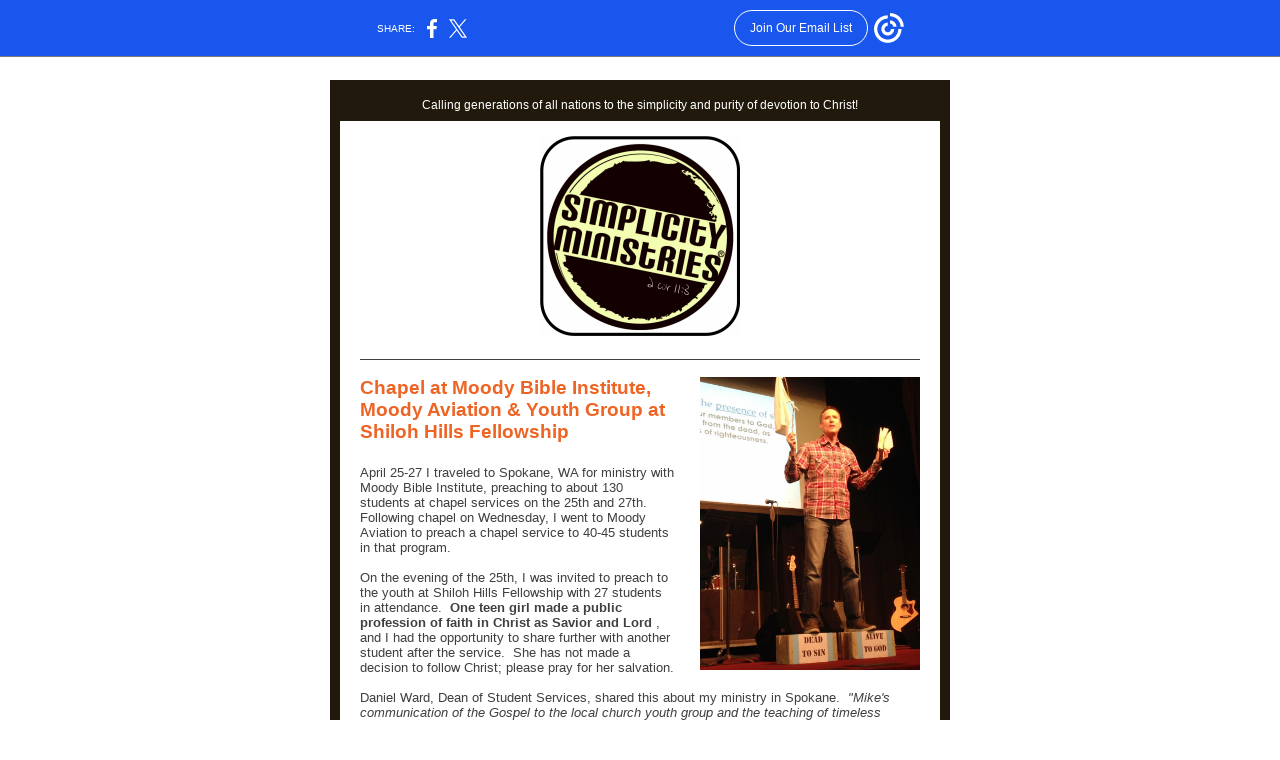

--- FILE ---
content_type: text/html; charset=utf-8
request_url: https://myemail-api.constantcontact.com/May-E-news---Moody-Bible---Men-s-Getaway---Honduras-Mission-2018.html?soid=1101377851075&aid=Kln6HHk__VI
body_size: 6697
content:
<html xmlns:fb="http://www.facebook.com/2008/fbml">
 <head>
  <title>May E-news:  Moody Bible | Men's Getaway | Honduras Mission 2018</title>
 <script type="text/javascript">
var __plink_targets = {
"linkedin.post": "https://s.rs6.net/t?sid=1101377851075&e=Kln6HHk__VI&c=4&r=1",
"addthis.share": "https://s.rs6.net/t?sid=1101377851075&e=Kln6HHk__VI&c=5&r=1",
"facebook.like": "https://s.rs6.net/t?sid=1101377851075&e=Kln6HHk__VI&c=2&r=0",
"twitter.tweet": "https://s.rs6.net/t?sid=1101377851075&e=Kln6HHk__VI&c=3&r=1",
"x.tweet": "https://s.rs6.net/t?sid=1101377851075&e=Kln6HHk__VI&c=3&r=1",
"facebook.share": "https://s.rs6.net/t?sid=1101377851075&e=Kln6HHk__VI&c=1&r=1",
"facebook.send": "https://s.rs6.net/t?sid=1101377851075&e=Kln6HHk__VI&c=6&r=0",
"permalink.view": "https://s.rs6.net/t?sid=1101377851075&e=Kln6HHk__VI&c=0&r=0"
};
</script>
<script type="text/javascript" src="https://myemail-op.constantcontact.com/page/js/campaignPage.js?soid=dwtytxbab&visitorHost=https%3A%2F%2Fvisitor.constantcontact.com&pageName=May%20E-news%3A%20%20Moody%20Bible%20%7C%20Men's%20Getaway%20%7C%20Honduras%20Mission%202018"></script>
</head>
 <body topmargin="0" leftmargin="0" rightmargin="0">
  <!--Copyright (c) 1996-2018 Constant Contact. All rights reserved.  Except as permitted under a separate
written agreement with Constant Contact, neither the Constant Contact software, nor any content that appears on any Constant Contact site,
including but not limited to, web pages, newsletters, or templates may be reproduced, republished, repurposed, or distributed without the
prior written permission of Constant Contact.  For inquiries regarding reproduction or distribution of any Constant Contact material, please
contact legal@constantcontact.com.--> 
  <div class="OuterBGColor" style="background-color:#FFFFFF;" bgcolor="#FFFFFF" id="rootDiv" align="center"> 
   <table class="OuterBGColor" style="background-color:#FFFFFF;margin-left:auto;margin-right:auto;" bgcolor="#FFFFFF" border="0" width="100%" cellspacing="0" cellpadding="0"> 
    <tbody>
     <tr> 
      <td class="HideInMobile" rowspan="1" colspan="1"><img height="5" vspace="0" border="0" hspace="0" width="1" alt="" src="https://imgssl.constantcontact.com/letters/images/sys/S.gif"></td> 
      <td class="MainWidth" style="width:630px;" valign="top" width="630" rowspan="1" colspan="1" align="center"> 
       <div class="MaxMainWidth" style="margin-left:auto;max-width:630px;margin-right:auto;" align="center"> 
        <table border="0" width="100%" cellspacing="0" cellpadding="0"> 
         <tbody>
          <tr> 
           <td class="BodyPadding" style="padding:15px 5px 15px 5px;" valign="top" rowspan="1" colspan="1" align="center"> 
            <table border="0" width="100%" cellspacing="0" cellpadding="0"> 
             <tbody>
              <tr> 
               <td class="TopMargin" style="padding:0px 0px 8px 0px;" valign="top" width="100%" rowspan="1" colspan="1" align="center"> </td> 
              </tr> 
             </tbody>
            </table> 
            <table border="0" width="100%" cellspacing="0" cellpadding="0"> 
             <tbody>
              <tr> 
               <td class="OuterBorderColor OuterBorder" style="background-color:#20190C;padding:10px 10px 10px 10px;" bgcolor="#20190C" valign="top" width="100%" rowspan="1" colspan="1" align="center"> 
                <table class="InnerBGColor" style="background-color:#FFFFFF;" bgcolor="#FFFFFF" border="0" width="100%" cellspacing="0" cellpadding="0"> 
                 <tbody>
                  <tr> 
                   <td class="EmailContainer" style="padding:0px 0px 0px 0px;" valign="top" width="100%" rowspan="1" colspan="1" align="center"> 
                    <table class="OuterBorderColor" style="background-color:#20190C;display:table;" bgcolor="#20190C" border="0" width="100%" cellspacing="0" cellpadding="0" id="content_LETTER.BLOCK2">
                     <tbody>
                      <tr>
                       <td class="PreheaderContent PreheaderText" style="padding:8px 20px 9px 20px;color:#FFFFFF;font-size:9pt;font-family:Arial,Verdana,Helvetica,sans-serif;" valign="top" rowspan="1" colspan="1" align="center">Calling generations of all nations to the simplicity and purity of devotion to Christ!</td>
                      </tr>
                     </tbody>
                    </table> 
                    <table style="display:table;" border="0" width="100%" cellspacing="0" cellpadding="0" id="content_LETTER.BLOCK39">
                     <tbody>
                      <tr>
                       <td class="OuterText Logo" style="padding:15px 20px 15px 20px;color:rgb(0, 0, 0);" valign="top" rowspan="1" colspan="1" align="center"> 
                        <table class="OneColumnMobile" width="200" data-padding-converted="true" cellspacing="0" cellpadding="0" align="none">
                         <tbody>
                          <tr>
                           <td style="padding:0px;color:#000000;" width="1%" rowspan="1" colspan="1"> 
                            <div align="center">
                             <a class="imgCaptionAnchor" rel="nofollow" track="on" shape="rect" href="https://www.simplicityministries.org" target="_blank"><img class="cc-image-resize" style="max-width:100% !important;display:block;height:auto !important;" height="200" vspace="0" border="0" name="ACCOUNT.IMAGE.291" hspace="0" width="200" src="http://files.constantcontact.com/3ce4c3f6001/f4ccb593-c43e-4b1b-847d-241696369968.jpg?a=1130675197847"></a>
                            </div> </td>
                          </tr>
                         </tbody>
                        </table> </td>
                      </tr>
                     </tbody>
                    </table>
                    <table class="CC_Divider" style="margin:0px auto 0px auto;" border="0" width="100%" cellspacing="0" cellpadding="0"> 
                     <tbody>
                      <tr> 
                       <td class="DividerPadding" style="padding:8px 20px 9px 20px;line-height:1px;height:1px;" valign="top" width="100%" rowspan="1" colspan="1" align="center"> 
                        <table style="height:1px;" border="0" width="100%" cellspacing="0" cellpadding="0"> 
                         <tbody>
                          <tr> 
                           <td class="DividerHeight DividerBGColor" style="background-color:#403F42;padding-bottom:0px;line-height:1px;height:1px;" height="1" bgcolor="#403F42" rowspan="1" colspan="1" align="center"><img height="1" vspace="0" border="0" hspace="0" width="5" style="display: block; height:1px; width:5px;" alt="" src="https://imgssl.constantcontact.com/letters/images/sys/S.gif"></td> 
                          </tr> 
                         </tbody>
                        </table> </td> 
                      </tr> 
                     </tbody>
                    </table> 
                    <table border="0" width="100%" cellpadding="0" cellspacing="0" id="content_LETTER.BLOCK24">
                     <tbody>
                      <tr>
                       <td class="ArticlePadding MainText" style="padding:8px 20px 9px 20px;color:#403F42;font-size:10pt;font-family:Arial;" valign="top" rowspan="1" colspan="1" align="left"> 
                        <table class="OneColumnMobile" style="margin-left:5px;" width="220" data-padding-converted="true" cellpadding="0" cellspacing="0" align="right">
                         <tbody>
                          <tr>
                           <td class="SpacerImageContainer mobile-hidden" style="padding-left:15px;padding-bottom:10px;line-height:1px;height:1px;" height="1" valign="top" width="5" rowspan="1" colspan="1" align="center"><img height="1" vspace="0" border="0" hspace="0" width="5" class="SpacerImage" src="https://imgssl.constantcontact.com/letters/images/sys/S.gif"></td>
                           <td class="RightImage" style="padding-top:0px;padding-left:0px;padding-bottom:10px;padding-right:0px;" width="100%" rowspan="1" colspan="1"> 
                            <div align="center">
                             <img style="display:block;height:auto !important;" height="293" vspace="0" border="0" name="ACCOUNT.IMAGE.476" hspace="0" width="220" src="https://files.constantcontact.com/3ce4c3f6001/be4df59b-2508-41f9-a333-98a1dfc94618.jpg?a=1130675197847">
                            </div> </td>
                          </tr>
                         </tbody>
                        </table> 
                        <div class="ArticleHeadlineText" style="color:#EE6424;font-weight:bold;font-size:14pt;font-family:Arial;"> 
                         <div>
                          <span> 
                           <div>
                            <span>Chapel at Moody Bible Institute, Moody Aviation &amp; Youth Group at Shiloh Hills Fellowship<br><br></span>
                           </div> </span>
                         </div> 
                        </div> 
                        <div> 
                         <div>
                          <span>April 25-27 I traveled to Spokane, WA for ministry with Moody Bible Institute, preaching to about 130 students at chapel services on the 25th and 27th. Following chapel on Wednesday, I went to Moody Aviation to preach a chapel service to 40-45 students in that program. </span>
                         </div> 
                         <div>
                          <span>&nbsp;</span>
                         </div> 
                         <div>
                          <span>On the evening of the 25th, I was invited to preach to the youth at Shiloh Hills Fellowship with 27 students in attendance.&nbsp; </span>
                          <strong>One teen girl made a public profession of faith in Christ as Savior and Lord</strong>
                          <span>, and I had the opportunity to share further with another student after the service.&nbsp; She has not made a decision to follow Christ; please pray for her salvation. </span>
                         </div> 
                         <div>
                          <span>&nbsp;</span>
                         </div> 
                         <div>
                          <span>Daniel Ward, Dean of Student Services, shared this about my ministry in Spokane.&nbsp; </span>
                          <em>"Mike's communication of the Gospel to the local church youth group and the teaching of timeless Biblical principles to the college students at Moody was convicting and refreshing.&nbsp; He encouraged and appropriately challenged both groups to examine their relationship to Christ and to live biblically."</em>
                          <br>
                         </div> 
                        </div> </td>
                      </tr>
                     </tbody>
                    </table>
                    <table class="CC_Divider" style="margin:0px auto 0px auto;" border="0" width="100%" cellspacing="0" cellpadding="0"> 
                     <tbody>
                      <tr> 
                       <td class="DividerPadding" style="padding:8px 20px 9px 20px;line-height:1px;height:1px;" valign="top" width="100%" rowspan="1" colspan="1" align="center"> 
                        <table style="height:1px;" border="0" width="100%" cellspacing="0" cellpadding="0"> 
                         <tbody>
                          <tr> 
                           <td class="DividerHeight DividerBGColor" style="background-color:#403F42;padding-bottom:0px;line-height:1px;height:1px;" height="1" bgcolor="#403F42" rowspan="1" colspan="1" align="center"><img height="1" vspace="0" border="0" hspace="0" width="5" style="display: block; height:1px; width:5px;" alt="" src="https://imgssl.constantcontact.com/letters/images/sys/S.gif"></td> 
                          </tr> 
                         </tbody>
                        </table> </td> 
                      </tr> 
                     </tbody>
                    </table>
                    <table style="background-color:#eafefe;display:table;" bgcolor="#EAFEFE" border="0" width="100%" cellpadding="0" cellspacing="0" id="content_LETTER.BLOCK18">
                     <tbody>
                      <tr>
                       <td class="ArticlePadding MainText" style="padding:8px 20px 9px 20px;color:#403F42;font-size:10pt;font-family:Arial;" valign="top" rowspan="1" colspan="1" align="left"> 
                        <table class="OneColumnMobile" style="margin-left:5px;" width="220" data-padding-converted="true" cellpadding="0" cellspacing="0" align="right">
                         <tbody>
                          <tr>
                           <td class="SpacerImageContainer mobile-hidden" style="padding-left:15px;padding-bottom:10px;line-height:1px;height:1px;" height="1" valign="top" width="5" rowspan="1" colspan="1" align="center"><img height="1" vspace="0" border="0" hspace="0" width="5" class="SpacerImage" src="https://imgssl.constantcontact.com/letters/images/sys/S.gif"></td>
                           <td class="RightImage" style="padding-top:0px;padding-left:0px;padding-bottom:10px;padding-right:0px;" width="100%" rowspan="1" colspan="1"> 
                            <div align="center">
                             <img style="display:block;height:auto !important;" height="328" vspace="0" border="0" name="ACCOUNT.IMAGE.481" hspace="0" width="220" src="https://files.constantcontact.com/3ce4c3f6001/39cdaffa-6d7a-47e3-b9d4-cd9eb2bdcfef.png?a=1130675197847">
                            </div> </td>
                          </tr>
                         </tbody>
                        </table> 
                        <div class="ArticleHeadlineText" style="color:#EE6424;font-weight:bold;font-size:14pt;font-family:Arial;"> 
                         <div>
                          <span> 
                           <div>
                            <span>Damascus Community Church-Men's Retreat</span>
                           </div> </span>
                         </div> 
                        </div> 
                        <div>
                         <br>
                         <div> 
                          <div>
                           <span>Few things are more important than men growing in their relationship with Jesus Christ and the knowledge of His will.&nbsp; Men are divinely appointed leaders.&nbsp; They are strategic instruments in the work of the Kingdom of Christ and the mission of reaching the lost with the Gospel of Jesus.<br><br> </span>
                          </div> 
                          <div>
                           <span>It was a great joy to accept the invitation of Damascus Community Church to preach at their annual men's Getaway on April 27-29.&nbsp; 65-70 men gathered at Camp Morrow, Wamic, OR.&nbsp; Jim Meiners and the men's ministry team did an outstanding job of organizing the event.&nbsp; Men had the opportunity for fishing, riding dirt bikes, shooting guns, playing games and great fellowship. </span>
                          </div> 
                          <div>
                           <span><br>I preached Friday night, Saturday morning and evening, and Sunday morning.&nbsp; Focusing on the theme of Transformation, I preached Friday from Acts 9 on the transformation of Saul of Tarsus to Paul the Apostle by the power of the resurrected Jesus.&nbsp; Saturday morning, I challenged the men from Ezekiel 8 to consider how they, like the seventy elders of Israel, may be engaged in sin in the secret chamber of images. For Israel, these were carved images of idols on a wall.&nbsp; For men today, they are digital images of immorality on phones, tablets, and computer screens.&nbsp; </span>
                           <strong>Men had the opportunity to sign up to use <em>Accountable2You</em> software on their digital devices through a church initiative for accountability and purity among their men.&nbsp; About 39 men signed up to participate.&nbsp;&nbsp; </strong>
                          </div> 
                          <div>
                           <span><br>I closed out the retreat preaching from Romans 6, encouraging men to believe in the freedom from sin's power and authority in Christ Jesus.&nbsp; Praise God that in Christ we are free to "walk in newness of life."&nbsp; Andy McClellan, associate pastor at Damascus, shared, </span>
                           <em>"Mike's holy ambition to see a generation of men embrace their God-given responsibility to be the spiritual leaders in their homes and churches was heard loud and clear.&nbsp; As a pastor it has been a great joy to learn how the men of the church have returned from the Getaway and immediately put what they learned into practice!"</em>
                           <br>
                          </div> 
                         </div>
                        </div> </td>
                      </tr>
                     </tbody>
                    </table>
                    <table class="CC_Divider" style="margin:0px auto 0px auto;" border="0" width="100%" cellspacing="0" cellpadding="0"> 
                     <tbody>
                      <tr> 
                       <td class="DividerPadding" style="padding:8px 20px 9px 20px;line-height:1px;height:1px;" valign="top" width="100%" rowspan="1" colspan="1" align="center"> 
                        <table style="height:1px;" border="0" width="100%" cellspacing="0" cellpadding="0"> 
                         <tbody>
                          <tr> 
                           <td class="DividerHeight DividerBGColor" style="background-color:#403F42;padding-bottom:0px;line-height:1px;height:1px;" height="1" bgcolor="#403F42" rowspan="1" colspan="1" align="center"><img height="1" vspace="0" border="0" hspace="0" width="5" style="display: block; height:1px; width:5px;" alt="" src="https://imgssl.constantcontact.com/letters/images/sys/S.gif"></td> 
                          </tr> 
                         </tbody>
                        </table> </td> 
                      </tr> 
                     </tbody>
                    </table>
                    <table border="0" width="100%" cellpadding="0" cellspacing="0" id="content_LETTER.BLOCK25">
                     <tbody>
                      <tr>
                       <td class="ArticlePadding MainText" style="padding:8px 20px 9px 20px;color:#403F42;font-size:10pt;font-family:Arial;" valign="top" rowspan="1" colspan="1" align="left"> 
                        <table class="OneColumnMobile" style="margin-left:5px;" width="220" data-padding-converted="true" cellpadding="0" cellspacing="0" align="right">
                         <tbody>
                          <tr>
                           <td class="SpacerImageContainer mobile-hidden" style="padding-left:15px;padding-bottom:10px;line-height:1px;height:1px;" height="1" valign="top" width="5" rowspan="1" colspan="1" align="center"><img height="1" vspace="0" border="0" hspace="0" width="5" class="SpacerImage" src="https://imgssl.constantcontact.com/letters/images/sys/S.gif"></td>
                           <td class="RightImage" style="padding-top:0px;padding-left:0px;padding-bottom:10px;padding-right:0px;" width="100%" rowspan="1" colspan="1"> 
                            <div align="center">
                             <img style="border-image:none;display:block;height:auto !important;" height="331" vspace="0" border="0" name="ACCOUNT.IMAGE.482" hspace="0" width="220" src="https://files.constantcontact.com/3ce4c3f6001/8d368892-2dc4-4e42-916c-e9d3bb0c95cb.png?a=1130675197847">
                            </div> </td>
                          </tr>
                         </tbody>
                        </table> 
                        <div class="ArticleHeadlineText" style="color:#EE6424;font-weight:bold;font-size:14pt;font-family:Arial;"> 
                         <div>
                          <span> 
                           <div>
                            <span>Honduras Mission 2018</span>
                           </div> </span>
                         </div> 
                         <br>
                        </div> 
                        <div> 
                         <div>
                          <span>More than twenty years ago, Debbie served a two year missionary assignment in Honduras, working with university students.&nbsp; A number of those students are now leaders in Christian work in Honduras.&nbsp; Some are pastors; others are working in a ministry to family members of hospital patients called Casa David.&nbsp; <strong>June 22-July 5 our family will take a mission trip to Honduras, partnering with several of Debbie's former students.</strong>&nbsp; Here is an overview of our mission schedule, knowing that it may adjust some as the Lord leads us and our Honduran partners. </span>
                         </div> 
                         <div>
                          <span>&nbsp;</span>
                         </div> 
                         <div>
                          <span>We will serve in two large cities and one village. We will begin in the village of Lepaterique, outside the capital city of Tegucigalpa.&nbsp; I will conduct seminars for the youth and the pastors and leaders, as well as preach on Sunday morning.&nbsp; Debbie may have an opportunity to speak to the women.&nbsp; We will also visit other village churches around Lepaterique to learn about their needs and ministries.</span>
                         </div> 
                         <div>
                          <span>&nbsp;</span>
                         </div> 
                         <div>
                          <span>Next, we will travel to San Pedro Sula in the northern part of Honduras.&nbsp; We will minister as a family at Casa David, serving an evening meal and sharing the Gospel with guests who have a loved one in the area hospital.&nbsp; We will also have an evening to visit the hospital and share with patients.&nbsp; In addition, we will work with a church called Impacto.&nbsp; Debbie and the kids will work in VBS, helping with music, crafts and recreation, while I will speak at the church's men's group and youth group.&nbsp; I will also preach in a school and possibly meet with pastors in village churches in that region.&nbsp; Debbie may be speaking to women at Impacto, as well.</span>
                         </div> 
                         <div>
                          <span>&nbsp;</span>
                         </div> 
                         <div>
                          <span>Finally, we will travel back to Tegucigalpa.&nbsp; Our remaining four days will be spent there working at the original location of Casa David, sharing the Gospel in the evenings and making visits in the hospital.&nbsp; I will preach at Communion Church and do a </span>
                          <span>Simple Evangelism</span>
                          <span> training workshop with 25 leaders from every small group in the church.&nbsp; We will also have some time for reuniting with many of Debbie's former students and friends, as well as having a Honduran celebration of Jordan's 16th birthday!</span>
                          <br>
                         </div> 
                        </div> </td>
                      </tr>
                     </tbody>
                    </table>
                    <table class="CC_Divider" style="margin:0px auto 0px auto;" border="0" width="100%" cellspacing="0" cellpadding="0"> 
                     <tbody>
                      <tr> 
                       <td class="DividerPadding" style="padding:8px 20px 9px 20px;line-height:1px;height:1px;" valign="top" width="100%" rowspan="1" colspan="1" align="center"> 
                        <table style="height:1px;" border="0" width="100%" cellspacing="0" cellpadding="0"> 
                         <tbody>
                          <tr> 
                           <td class="DividerHeight DividerBGColor" style="background-color:#403F42;padding-bottom:0px;line-height:1px;height:1px;" height="1" bgcolor="#403F42" rowspan="1" colspan="1" align="center"><img height="1" vspace="0" border="0" hspace="0" width="5" style="display: block; height:1px; width:5px;" alt="" src="https://imgssl.constantcontact.com/letters/images/sys/S.gif"></td> 
                          </tr> 
                         </tbody>
                        </table> </td> 
                      </tr> 
                     </tbody>
                    </table>
                    <table style="background-color:#eafefe;" bgcolor="#EAFEFE" border="0" width="100%" cellpadding="0" cellspacing="0" id="content_LETTER.BLOCK28">
                     <tbody>
                      <tr>
                       <td class="ArticlePadding MainText" style="padding:8px 20px 9px 20px;color:#403F42;font-size:10pt;font-family:Arial;" valign="top" rowspan="1" colspan="1" align="left"> 
                        <table class="OneColumnMobile" style="margin-left:5px;" width="220" data-padding-converted="true" cellpadding="0" cellspacing="0" align="right">
                         <tbody>
                          <tr>
                           <td class="SpacerImageContainer mobile-hidden" style="padding-left:15px;padding-bottom:10px;line-height:1px;height:1px;" height="1" valign="top" width="5" rowspan="1" colspan="1" align="center"><img height="1" vspace="0" border="0" hspace="0" width="5" class="SpacerImage" src="https://imgssl.constantcontact.com/letters/images/sys/S.gif"></td>
                           <td class="RightImage" style="padding-top:0px;padding-left:0px;padding-bottom:10px;padding-right:0px;" width="100%" rowspan="1" colspan="1"> 
                            <div align="center">
                             <a class="imgCaptionAnchor" rel="nofollow" track="on" href="https://simplicityministries.org/one-time-donation/" shape="rect" target="_blank"><img style="border-image:none;display:block;height:auto !important;" height="119" vspace="0" border="0" name="ACCOUNT.IMAGE.483" hspace="0" width="220" src="http://files.constantcontact.com/3ce4c3f6001/55c75cbc-b8ba-4eea-9492-e7bed57561f3.png?a=1130675197847"></a>
                            </div> </td>
                          </tr>
                         </tbody>
                        </table> 
                        <div class="ArticleHeadlineText" style="color:#EE6424;font-weight:bold;font-size:14pt;font-family:Arial;"> 
                         <div>
                          <span> 
                           <div>
                            <span>Will You Give Toward our Honduras Mission?</span>
                           </div> </span>
                         </div> 
                         <br>
                        </div> 
                        <div> 
                         <div>
                          <span><span>The travel costs per person will be between $1700-$2000. My (Mike's) travel costs are fully funded.&nbsp; The family has raised $3,046 dollars of $8,000.&nbsp; <strong>We need to raise an additional $4,954</strong>. <br><br>If you would like to give a tax-deductible gift and partner with us in this mission, you can give at our website.&nbsp; Click on the <strong>donate</strong> option in the upper right hand corner. Click on the <strong>"Give Now" (One Time)</strong> button (you can do that right from this email).&nbsp; Fill out the form and click submit.&nbsp; You will be taken to a secure page to complete your donation with PayPal. Once there, log in with your PayPal account or click the "Donate with Debit or Credit Card" button. </span><strong><br><br>Be sure to click on "Write a note (Optional)" and type in "Honduras Mission Project."&nbsp; </strong><span>Money so designated will be used to cover the travel expenses for my family on the mission.&nbsp; If you prefer, you may send a check payable to Simplicity Ministries.&nbsp; <strong>Write </strong></span><strong>"Honduras Mission Project" on the memo line of check.</strong><span>&nbsp; Thank you! - Mike Thibodeaux</span></span>
                          <br>
                         </div> 
                        </div> </td>
                      </tr>
                     </tbody>
                    </table>
                    <table class="CC_Divider" style="margin:0px auto 0px auto;" border="0" width="100%" cellspacing="0" cellpadding="0"> 
                     <tbody>
                      <tr> 
                       <td class="DividerPadding" style="padding:8px 20px 9px 20px;line-height:1px;height:1px;" valign="top" width="100%" rowspan="1" colspan="1" align="center"> 
                        <table style="height:1px;" border="0" width="100%" cellspacing="0" cellpadding="0"> 
                         <tbody>
                          <tr> 
                           <td class="DividerHeight DividerBGColor" style="background-color:#403F42;padding-bottom:0px;line-height:1px;height:1px;" height="1" bgcolor="#403F42" rowspan="1" colspan="1" align="center"><img height="1" vspace="0" border="0" hspace="0" width="5" style="display: block; height:1px; width:5px;" alt="" src="https://imgssl.constantcontact.com/letters/images/sys/S.gif"></td> 
                          </tr> 
                         </tbody>
                        </table> </td> 
                      </tr> 
                     </tbody>
                    </table>
                    <table style="background-color:#ffffff;display:table;" bgcolor="#FFFFFF" border="0" width="100%" cellpadding="0" cellspacing="0" id="content_LETTER.BLOCK16">
                     <tbody>
                      <tr>
                       <td class="ArticlePadding MainText" style="padding:8px 20px 9px 20px;color:#403F42;font-size:10pt;font-family:Arial;" valign="top" rowspan="1" colspan="1" align="left"> 
                        <table class="imgCaptionTable OneColumnMobile" style="margin-left:5px;text-align:center;" width="220" data-padding-converted="true" cellpadding="0" cellspacing="0" align="right">
                         <tbody>
                          <tr>
                           <td class="SpacerImageContainer mobile-hidden" style="padding-left:15px;line-height:1px;height:1px;" height="1" valign="top" width="5" rowspan="1" colspan="1" align="center"><img height="1" vspace="0" border="0" hspace="0" width="5" class="SpacerImage" src="https://imgssl.constantcontact.com/letters/images/sys/S.gif"></td>
                           <td class="RightImage imgCaptionImg" style="padding:0px;color:#e67a27;" width="100%" rowspan="1" colspan="1"> 
                            <div align="center">
                             <img style="display:block;" height="176" vspace="0" border="0" name="ACCOUNT.IMAGE.477" hspace="0" width="220" src="https://files.constantcontact.com/3ce4c3f6001/189fc12d-d37f-4817-81bf-a5a1df6241c8.jpg?a=1130675197847">
                            </div> </td>
                          </tr>
                          <tr>
                           <td class="SpacerImageContainer mobile-hidden" style="padding-left:15px;line-height:1px;height:1px;" height="1" valign="top" width="5" rowspan="1" colspan="1" align="center"><img height="1" vspace="0" border="0" hspace="0" width="5" class="SpacerImage" src="https://imgssl.constantcontact.com/letters/images/sys/S.gif"></td>
                           <td class="imgCaptionText" style="color:#e67a27;font-weight:400;padding-bottom:10px;font-family:Arial;font-style:normal;text-align:center;" rowspan="1" colspan="1"> 
                            <div>
                             2018 Honduras Mission Team
                            </div> </td>
                          </tr>
                         </tbody>
                        </table> 
                        <div class="ArticleHeadlineText" style="color:#EE6424;font-weight:bold;font-size:14pt;font-family:Arial;">
                         Upcoming Ministry Events | Our Prayer List
                         <br>
                        </div> 
                        <ul>
                         <li style="color:#403f42;"><span>Sun, Mon, Thurs - Men of Simplicity (MOS) - Open Door Baptist in Troutdale, OR, Gresham &amp; Spokane MOS Connect at FBC Gresham, OR &amp; Lake Bible in Lake Oswego, OR<br>&nbsp;</span></li>
                         <li style="color:#403f42;"><span>Wed - Youth Group - Open Door Baptist Church (Teaching Weekly - Current discipleship focus:<em> Apologetics)</em><br>&nbsp;</span></li>
                         <li style="color:#403f42;"><span>June 22-July 5 - Honduras Mission 2018<br>&nbsp;</span></li>
                         <li style="color:#403f42;"><span>July 20-22 - Good Shepherd Community Church, Boring, OR - Tygh Valley Men's Retreat <br>&nbsp;</span></li>
                         <li style="color:#403f42;"><span>Aug 19 &amp; 20 - Men of Simplicity (MOS) Vision Gatherings for fall launch</span></li>
                        </ul> 
                        <div>
                         Visit our website for full schedule, booking info, and scheduling Mike to preach and minister at your church.
                         <br> 
                         <br> 
                         <a class="MainLink" style="color:rgb(9, 163, 186);text-decoration:none;font-size:10pt;font-family:Arial;" rel="nofollow" track="on" href="http://simplicityministries.org/booking/schedule/" shape="rect" linktype="1" target="_blank">View Full Ministry Schedule</a>
                         <br>
                        </div> </td>
                      </tr>
                     </tbody>
                    </table>
                    <table border="0" width="100%" cellspacing="0" cellpadding="0"> 
                     <tbody>
                      <tr> 
                       <td class="SpacerHeight" style="padding-bottom:9px;line-height:1px;height:1px;" height="1" rowspan="1" colspan="1" align="center"><img height="1" vspace="0" border="0" hspace="0" width="5" style="display: block; height:1px; width:5px;" alt="" src="https://imgssl.constantcontact.com/letters/images/sys/S.gif"></td> 
                      </tr> 
                     </tbody>
                    </table> </td> 
                  </tr> 
                 </tbody>
                </table> 
                <table class="OuterBorderColor" style="background-color:#20190C;padding:9px 0px 8px 0px;" bgcolor="#20190C" border="0" width="100%" cellspacing="0" cellpadding="0"> 
                 <tbody>
                  <tr> 
                   <td rowspan="1" colspan="1"> 
                    <table class="OuterBorderColor" style="background-color:#20190C;" bgcolor="#20190C" border="0" width="100%" cellpadding="0" cellspacing="0" id="content_LETTER.BLOCK26">
                     <tbody>
                      <tr>
                       <td class="Content" style="padding:8px 20px 9px 20px;color:rgb(255, 255, 255);font-size:10pt;font-family:Arial;" valign="top" rowspan="1" colspan="1" align="center"> 
                        <div>
                         &nbsp; Simplicity Ministries® | Mike Thibodeaux | 971-219-6964 | P.O. Box 388 Fairview, OR 97024 | www.simplicityministries.org
                         <br>
                        </div> </td>
                      </tr>
                     </tbody>
                    </table> </td> 
                  </tr> 
                 </tbody>
                </table> </td> 
              </tr> 
             </tbody>
            </table> 
            <table border="0" width="100%" cellspacing="0" cellpadding="0"> 
             <tbody>
              <tr> 
               <td class="BottomMargin" style="padding:9px 0px 8px 0px;" valign="top" width="100%" rowspan="1" colspan="1" align="center"> 
                <table border="0" width="100%" cellspacing="0" cellpadding="0" id="content_LETTER.BLOCK28">
                 <tbody>
                  <tr>
                   <td class="SocialMediaPadding" style="padding:8px 0px 9px 0px;color:rgb(0, 0, 0);" valign="top" width="100%" rowspan="1" colspan="1" align="center"> 
                    <table class="CC_NoEdit" style="margin:0px 0px 0px 0px;" border="0" width="100%" cellspacing="0" cellpadding="0" align="center">
                     <tbody>
                      <tr>
                       <td style="padding:0px 0px 10px;color:#000000;" valign="center" rowspan="1" colspan="1" align="center"> 
                        <div class="MainText" style="color:#403F42;font-size:10pt;font-family:Arial;">
                         STAY CONNECTED:
                         <br>
                        </div> </td>
                      </tr>
                      <tr>
                       <td style="color:#000000;" valign="center" rowspan="1" colspan="1" align="center"> 
                        <table border="0" width="1" cellspacing="0" cellpadding="0">
                         <tbody>
                          <tr>
                           <td class="SocialMediaIcon" style="padding:0px 5px 0px 5px;color:rgb(0, 0, 0);" valign="center" rowspan="1" colspan="1" align="center"> 
                            <div>
                             <a rel="nofollow" track="on" shape="rect" href="https://www.facebook.com/simplicityministries" linktype="facebook" target="_blank"><img height="36" border="0" width="36" alt="Like us on Facebook" title="Like us on Facebook" src="https://imgssl.constantcontact.com/ui/images1/ic_fbk_36.png"></a>
                            </div> </td>
                           <td class="SocialMediaIcon" style="padding:0px 5px 0px 5px;color:rgb(0, 0, 0);" valign="center" rowspan="1" colspan="1" align="center"> 
                            <div>
                             <a rel="nofollow" track="on" shape="rect" href="https://twitter.com/ThibodeauxMike" linktype="twitter" target="_blank"><img height="36" border="0" width="36" alt="Follow us on Twitter" title="Follow us on Twitter" src="https://imgssl.constantcontact.com/ui/images1/ic_twit_36.png"></a>
                            </div> </td>
                          </tr>
                         </tbody>
                        </table> </td>
                      </tr>
                     </tbody>
                    </table> </td>
                  </tr>
                 </tbody>
                </table> </td> 
              </tr> 
             </tbody>
            </table> </td> 
          </tr> 
         </tbody>
        </table> 
       </div> </td> 
      <td class="HideInMobile" rowspan="1" colspan="1"><img height="5" vspace="0" border="0" hspace="0" width="1" alt="" src="https://imgssl.constantcontact.com/letters/images/sys/S.gif"></td> 
     </tr> 
    </tbody>
   </table> 
  </div>  
 </body>
</html>